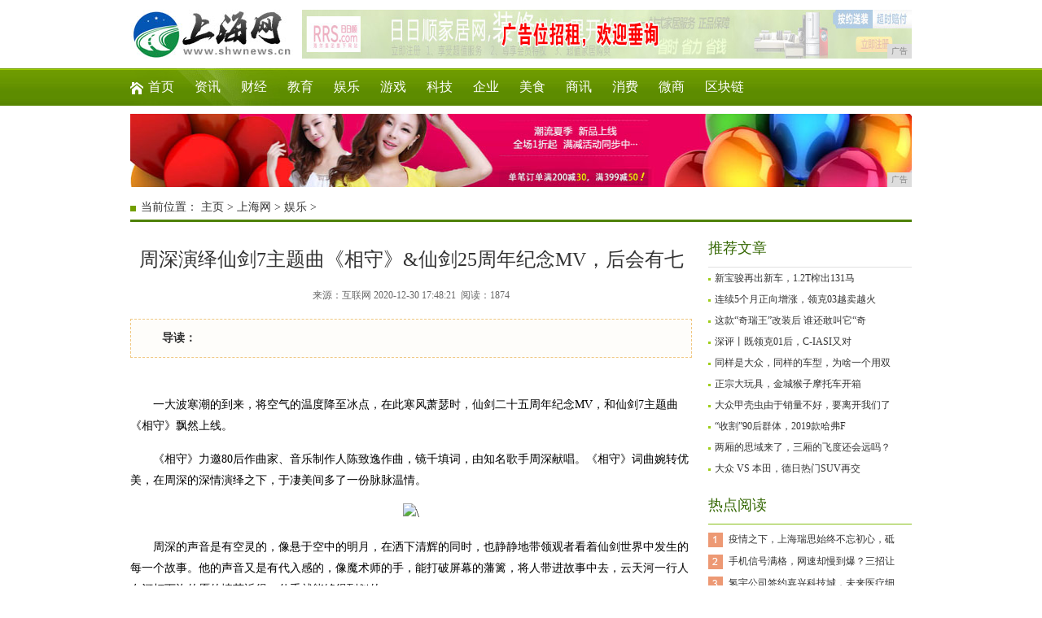

--- FILE ---
content_type: text/html
request_url: http://www.shwnewsz.cn/yule/20201230/482113052.html
body_size: 7489
content:
<!DOCTYPE html
    PUBLIC "-//W3C//DTD XHTML 1.0 Transitional//EN" "http://www.w3.org/TR/xhtml1/DTD/xhtml1-transitional.dtd">
<html xmlns="http://www.w3.org/1999/xhtml">
    <head>
        <title>周深演绎仙剑7主题曲《相守》&仙剑25周年纪念MV，后会有七-上海网</title>
        <meta content="" name="keywords" />
        <meta content="　　一大波寒潮的到来，将空气的温度降至冰点，在此寒风萧瑟时，仙剑二十五周年纪念MV，和仙剑7主题曲《相守》飘然上线。　　《相守》力邀80后作曲家、音乐制作人陈致逸作曲，镜千填词，由知名歌手周深献唱。《" name="description" /><meta http-equiv="Content-Type" content="text/html; charset=utf-8" />
<link rel="stylesheet" href="/res/css/styles.css" type="text/css" />
<link rel="stylesheet" href="/res/css/add.css" type="text/css" />
<meta http-equiv="X-UA-Compatible" content="IE=edge">
<meta name="viewport" content="width=device-width, initial-scale=1"></head>
    <body><!-- 头部开始 -->
<div class="head">
    <div class="logo fl"><a href="/" alt="上海网"><img src="/res/images/logo.jpg" width="200px" height="60px"></a></div>
    <div class="adimg">
        <script type="text/javascript" src="http://a.2349.cn/_ad/v2?su=http://www.shwnews.cn&sn=全站通栏广告位顶部"></script>
    </div>
    <div class="cl"></div>
</div>
<div class="nav1">
    <ul class="n-box1">
        <li class="u-1"><a href="/">首页</a></li>
        <li><a href="/xinwen/" target="_blank">资讯</a></li>
        <li><a href="/caijing/" target="_blank">财经</a></li>
        <li><a href="/jiaoyu/" target="_blank">教育</a></li>
        <li><a href="/yule/" target="_blank">娱乐</a></li>
        <li><a href="/tiyu/" target="_blank">游戏</a></li>
        <li><a href="/keji/" target="_blank">科技</a></li>
        <li><a href="/qiye/" target="_blank">企业</a></li>
        <li><a href="/meis/" target="_blank">美食</a></li>
        <li><a href="/sax/" target="_blank">商讯</a></li>
        <li><a href="/xf/" target="_blank">消费</a></li>
        <li><a href="/wsh/" target="_blank">微商</a></li>
        <li><a href="/qkl/" target="_blank">区块链</a></li>
    </ul>
</div>
<div class="main1">
<script type="text/javascript" src="http://a.2349.cn/_ad/v2?su=http://www.shwnews.cn&sn=通栏广告位顶中"></script>
</div>
<!-- 头部结束 --><div class="weizhi-1">当前位置： <a href='/'>主页</a> > <a href='/'>上海网</a> > <a href="/yule/">娱乐</a> > </div>
        <div class="main1">
            <div class="left-3 fl">
                <div class="g-con">
                    <h1 class="u-5">周深演绎仙剑7主题曲《相守》&仙剑25周年纪念MV，后会有七</h1>
                    <div class="info">
                        来源：互联网&nbsp;2020-12-30 17:48:21&nbsp;
                        <span id="view-times">阅读：-</span>
                    </div>
                    <div class="b-box11">
                        <div class="txt fl">
                            <strong>导读：</strong>&nbsp;</div>
                        <div class="cl"></div>
                    </div>
                    <div class="con" id="autopic">
                        <table width="690" border="0" cellspacing="0" cellpadding="0">
                            <tr>
                                <td>
                                    <div class="news"><div class="arctile_content"><p>　　一大波寒潮的到来，将空气的温度降至冰点，在此寒风萧瑟时，仙剑二十五周年纪念MV，和仙剑7主题曲《相守》飘然上线。</p><p>　　《相守》力邀80后作曲家、音乐制作人陈致逸作曲，镜千填词，由知名歌手周深献唱。《相守》词曲婉转优美，在周深的深情演绎之下，于凄美间多了一份脉脉温情。</p><p style="TEXT-ALIGN: center"><img alt="\" src="http://www.jndushi.com/uploadfile/2020/1230/20201230051445854.jpg"/></p><p>　　周深的声音是有空灵的，像悬于空中的明月，在洒下清辉的同时，也静静地带领观者看着仙剑世界中发生的每一个故事。他的声音又是有代入感的，像魔术师的手，能打破屏幕的藩篱，将人带进故事中去，云天河一行人在河灯下许的愿的情节近得一伸手就能够得到似的。</p><p style="TEXT-ALIGN: center"><img alt="\" src="http://www.jndushi.com/uploadfile/2020/1230/20201230051452143.jpg"/></p><p>　　周深的声音与《相守》是完美契合的，技巧与情感双杀。也难怪有评论会戏称，仙剑押宝押对了。但从另一个方面想，也可能是《相守》词曲的中飘渺的仙气，把周深独特得声线展现得淋漓尽致。</p><p style="TEXT-ALIGN: center"><img alt="\" src="http://www.jndushi.com/uploadfile/2020/1230/20201230051459934.jpg"/></p><p>　　《相守》词曲唱作精良，MV的呈现也处处见心思。</p><p>　　二十五周年MV是一部仙剑历代灵魂人物图鉴。MV以仙剑七男女主的独白开场，周深轻柔浅唱着“望云淡…”画面切入了仙剑系列梦开始的地方。仙剑一，李逍遥、赵灵儿、林月如转瞬即逝的重逢，紧接着是景天、龙葵、韩菱纱、唐雨柔…一个个熟悉的人物在屏幕中悉数登场。“玩到老，吃到老”、“承君此诺，必守一生”，“我可为任一人而死，但只为一人而生”…一句句经典台词的出现，教人看得热泪盈眶。</p><p style="TEXT-ALIGN: center"><img alt="\" src="http://www.jndushi.com/uploadfile/2020/1230/20201230051506427.jpg"/></p><p>　　MV中的情节好像都是在昨天发生的故事，但细细想来，自仙剑一诞生至今，已经走过了二十五个年头。回想第一次和仙剑的接触，犹如初恋，至今深刻于心。</p><p>　　玩家与仙剑，不只是买方与卖方，而更像朋友跟知音。正如《相守》中所唱“江湖有多远轮回又几遍却不及那一声相守的誓言”《相守》既是故事中人物间的许诺，也是对玩家们的承诺。</p><p style="TEXT-ALIGN: center"><img alt="\" src="http://www.jndushi.com/uploadfile/2020/1230/20201230051514536.jpg"/></p><p>　　2021年1月15号，《仙剑奇侠传七》将由方块游戏CubeGame对外发布试玩版本。二十五年前许下的“吃到老，玩到老”的承诺，至今初心未改。且看这次第七代新作，能为我们带来多少昔日的回忆和新的惊喜。</p><p>　　仙剑奇侠传，后会有七。</p></div><p><!-- //顶踩 --></p><p><br/></p><p>推荐阅读：<a href="http://www.czolw.cn" target="_blank">郴州在线</a></p>
                                    </div>
                                    <div class="fujian"> &nbsp;</div>
                                    <p></p>
                                    <p>（正文已结束）</p>
                                    <p></p>
                                    <p style="text-align:right;">（编辑：喜羊羊）</p>
                                    <p><strong>免责声明及提醒：</strong>此文内容为本网所转载企业宣传资讯，该相关信息仅为宣传及传递更多信息之目的，不代表本网站观点，文章真实性请浏览者慎重核实！任何投资加盟均有风险，提醒广大民众投资需谨慎！
                                    </p>
                                </td>
                            </tr>
                        </table>
                    </div>
                    <div class="g-box10">
                        <div class="t-2">相关内容</div>
                        <ul class="b-box12"><li>
                                <a href="/yule/20191228/193824.html" title="开着哈弗H6跑了2000公里，我终于知道神车的部分奥秘" target="_blank">
                                    <img src="http://p3.pstatp.com/large/pgc-image/2e51e08e2b804bbcbc4b0f8338801fdb" alt="开着哈弗H6跑了2000公里，我终于知道神车的部分奥秘" />开着哈弗H6跑了2000公里，我终于知道神车的部分奥秘</a>
                            </li><li>
                                <a href="/yule/20191228/192123.html" title="被遗忘的本田实力猛将，堪称“高配版”冠道，改款后能热卖吗？" target="_blank">
                                    <img src="http://p3.pstatp.com/large/pgc-image/0bb94ac47a0149dabbb8809552878250" alt="被遗忘的本田实力猛将，堪称“高配版”冠道，改款后能热卖吗？" />被遗忘的本田实力猛将，堪称“高配版”冠道，改款后能热卖吗？</a>
                            </li><li>
                                <a href="/yule/20191228/190522.html" title="只买实惠不买最贵，20万级别，四驱版途岳比两驱探岳更适合家用" target="_blank">
                                    <img src="http://p1.pstatp.com/large/pgc-image/84764eca9b4c4021b7eae71d9085ad43" alt="只买实惠不买最贵，20万级别，四驱版途岳比两驱探岳更适合家用" />只买实惠不买最贵，20万级别，四驱版途岳比两驱探岳更适合家用</a>
                            </li><li>
                                <a href="/yule/20191228/184921.html" title="“扮猪吃老虎，分分钟教做人”，外观低调的4款钢炮车型" target="_blank">
                                    <img src="http://p1.pstatp.com/large/pgc-image/b5787ce9f6db4bb8aeddcc45453d28d4" alt="“扮猪吃老虎，分分钟教做人”，外观低调的4款钢炮车型" />“扮猪吃老虎，分分钟教做人”，外观低调的4款钢炮车型</a>
                            </li><li>
                                <a href="/yule/20191228/181420.html" title="2020年都有哪几款SUV最值得期待？每款都是重量级，可以照着买" target="_blank">
                                    <img src="http://p3.pstatp.com/large/pgc-image/7f89c9e1caee4ebcbc346ed916b87de2" alt="2020年都有哪几款SUV最值得期待？每款都是重量级，可以照着买" />2020年都有哪几款SUV最值得期待？每款都是重量级，可以照着买</a>
                            </li></ul>
                        <ul class="b-box13"><li>
                                <a href="/yule/20201230/482113052.html" title="周深演绎仙剑7主题曲《相守》&仙剑25周年纪念MV，后会有七" target="_blank">周深演绎仙剑7主题曲《相守》&仙剑25周年纪念MV，后会有七</a>
                            </li><li>
                                <a href="/yule/20201119/590210862.html" title="从戏剧女王蜕变人生女王，李沛绫一个人的Long Stay" target="_blank">从戏剧女王蜕变人生女王，李沛绫一个人的Long Stay</a>
                            </li><li>
                                <a href="/yule/20201023/59549464.html" title="回归本源，从艺术中找到本真——舞剧《流芳》即将首演" target="_blank">回归本源，从艺术中找到本真——舞剧《流芳》即将首演</a>
                            </li><li>
                                <a href="/yule/20201009/31488715.html" title="秋风徐来踏月而归，2020黄海森林音乐节圆满落幕" target="_blank">秋风徐来踏月而归，2020黄海森林音乐节圆满落幕</a>
                            </li><li>
                                <a href="/yule/20200929/26578212.html" title="2020黄海森林音乐节 许巍毛不易领衔豪华乐队阵容" target="_blank">2020黄海森林音乐节 许巍毛不易领衔豪华乐队阵容</a>
                            </li><div class="cl"></div>
                        </ul>
                    </div>
                </div>
            </div>
            <div class="right-1 fr"><div class="g-box8">
    <div class="t-2">推荐文章</div>
    <ul><li>
            <p><a href="/xinwen/20191228/04071.html" title="新宝骏再出新车，1.2T榨出131马力，颜值堪比柯米克，不足8万">新宝骏再出新车，1.2T榨出131马</a></p>
        </li><li>
            <p><a href="/xinwen/20191228/04272.html" title="连续5个月正向增涨，领克03越卖越火了，为何它讨人喜欢？">连续5个月正向增涨，领克03越卖越火</a></p>
        </li><li>
            <p><a href="/xinwen/20191228/04473.html" title="这款“奇瑞王”改装后 谁还敢叫它“奇瑞”？">这款“奇瑞王”改装后 谁还敢叫它“奇</a></p>
        </li><li>
            <p><a href="/xinwen/20191228/05044.html" title="深评丨既领克01后，C-IASI又对星越下手，最安全架构CMA真优秀？">深评丨既领克01后，C-IASI又对</a></p>
        </li><li>
            <p><a href="/xinwen/20191228/14015.html" title="同样是大众，同样的车型，为啥一个用双离合，一个用爱信变速箱？">同样是大众，同样的车型，为啥一个用双</a></p>
        </li><li>
            <p><a href="/xinwen/20191228/14186.html" title="正宗大玩具，金城猴子摩托车开箱">正宗大玩具，金城猴子摩托车开箱</a></p>
        </li><li>
            <p><a href="/caijing/20191228/14347.html" title="大众甲壳虫由于销量不好，要离开我们了">大众甲壳虫由于销量不好，要离开我们了</a></p>
        </li><li>
            <p><a href="/caijing/20191228/14538.html" title="“收割”90后群体，2019款哈弗F5，唤醒年轻人的生活渴望">“收割”90后群体，2019款哈弗F</a></p>
        </li><li>
            <p><a href="/caijing/20191228/15119.html" title="两厢的思域来了，三厢的飞度还会远吗？本田大法的魔力究竟多强">两厢的思域来了，三厢的飞度还会远吗？</a></p>
        </li><li>
            <p><a href="/caijing/20191228/152510.html" title="大众 VS 本田，德日热门SUV再交锋！其实2台我都想要">大众 VS 本田，德日热门SUV再交</a></p>
        </li></ul>
</div>
<div class="g-box3 u-3">
    <div class="t-1">热点阅读</div>
    <ul class="b-box2"><li><a href="/xinwen/20200227/1704391.html" title="疫情之下，上海瑞思始终不忘初心，砥砺前行">疫情之下，上海瑞思始终不忘初心，砥</a></li><li><a href="/xinwen/20200525/07072676.html" title="手机信号满格，网速却慢到爆？三招让你网速提高100%">手机信号满格，网速却慢到爆？三招让</a></li><li><a href="/xinwen/20200807/25055805.html" title="氢宇公司签约嘉兴科技城，未来医疗细胞治疗转折点">氢宇公司签约嘉兴科技城，未来医疗细</a></li><li><a href="/xinwen/20200409/07041010.html" title="饮季烧仙草告诉你小县城做品牌营销的注意事项">饮季烧仙草告诉你小县城做品牌营销的</a></li><li><a href="/xinwen/20200514/19052259.html" title="2020年江苏雏鹰青少年军校夏令营，感恩，独立，自强">2020年江苏雏鹰青少年军校夏令营</a></li><li><a href="/xinwen/20200421/56491253.html" title="高安网络盒子详细刷机方法，实现软件任意安装，电视免费看">高安网络盒子详细刷机方法，实现软件</a></li><li><a href="/keji/20200330/0043743.html" title="15个 Vue.js 高级面试题，必收藏">15个 Vue.js 高级面试题，</a></li><li><a href="/wsh/20200401/4532795.html" title="当下值得入手的苹果手机！iPhone XS能排第一">当下值得入手的苹果手机！iPhon</a></li><li><a href="/xinwen/20200331/2745788.html" title="“不仅测血压，更能管血压”，乐心医疗推出新品智能血压计">“不仅测血压，更能管血压”，乐心医</a></li><li><a href="/xinwen/20200429/31051605.html" title="老板电器公益直播助力寿光蔬菜销售，彰显民族品牌的责任担当	">老板电器公益直播助力寿光蔬菜销售，</a></li></ul>
</div>
<div class="g-box9">
    <div class="t-2">随便看看</div>
    <ul class="b-box10"><li>
            <p>
                <a href="/sax/20191228/301454.html" title="想买思域先等等，大众神车换代，液晶仪表+大中控屏，科技感爆棚">想买思域先等等，</a>
            </p>
            <a href="/sax/20191228/301454.html" title="想买思域先等等，大众神车换代，液晶仪表+大中控屏，科技感爆棚">
                <img src="http://p1.pstatp.com/large/pgc-image/bbb2e45230f443e285857a71346e8a52" alt="想买思域先等等，大众神车换代，液晶仪表+大中控屏，科技感爆棚">
            </a>
        </li><li>
            <p>
                <a href="/keji/20191228/241433.html" title="新款路虎卫士 2020年8月上市 外观更加圆润内饰更加豪华">新款路虎卫士 2</a>
            </p>
            <a href="/keji/20191228/241433.html" title="新款路虎卫士 2020年8月上市 外观更加圆润内饰更加豪华">
                <img src="http://p3.pstatp.com/large/pgc-image/01a2aa4798d84abf90c6760adfffca5b" alt="新款路虎卫士 2020年8月上市 外观更加圆润内饰更加豪华">
            </a>
        </li><li>
            <p>
                <a href="/keji/20191228/215531.html" title="潮酷SUV长啥样？斯柯达柯米克GT众编辑体验">潮酷SUV长啥样</a>
            </p>
            <a href="/keji/20191228/215531.html" title="潮酷SUV长啥样？斯柯达柯米克GT众编辑体验">
                <img src="http://p1.pstatp.com/large/pgc-image/RlmPcsX4qAKWGZ" alt="潮酷SUV长啥样？斯柯达柯米克GT众编辑体验">
            </a>
        </li><li>
            <p>
                <a href="/meis/20191228/274645.html" title="新款传祺GS8到货实拍，内饰更加年轻，加价爆款还有戏么？">新款传祺GS8到</a>
            </p>
            <a href="/meis/20191228/274645.html" title="新款传祺GS8到货实拍，内饰更加年轻，加价爆款还有戏么？">
                <img src="http://p1.pstatp.com/large/pgc-image/4d53e20b30204e70b6837969f4a111b1" alt="新款传祺GS8到货实拍，内饰更加年轻，加价爆款还有戏么？">
            </a>
        </li><div class="cl"></div>
    </ul>
    <ul class="b-box7"><li><a href="/keji/20191228/252636.html" title="全新大众途观L，一如既往的好？听听车主怎么说">全新大众途观L，一如既往的好？听听车主怎</a></li><li><a href="/xf/20191228/331858.html" title="房子买不起，对象找不到，还好我有一辆瑞虎5x为我遮风挡雨">房子买不起，对象找不到，还好我有一辆瑞虎</a></li><li><a href="/caijing/20191228/152510.html" title="大众 VS 本田，德日热门SUV再交锋！其实2台我都想要">大众 VS 本田，德日热门SUV再交锋！</a></li></ul>
</div></div>
            <div class="cl"></div>
        </div><div class="footer">
    <a href="/">关于我们</a> -  
    <a href="http://a.2349.cn/lxwm.html">联系我们</a> - 
    <a href="/sitemap.xml" target="_blank">XML地图</a> - 
    <a href="/sitemap.html">网站地图</a><a href="/sitemap.txt" target="_blank">TXT</a> - 
    <a href="/">版权声明</a>
    <br>
    <p>
        本网拒绝一切非法行为&nbsp;欢迎监督举报&nbsp;如有错误信息&nbsp;欢迎纠正 <br> 
        Copyright&nbsp;2002-2020&nbsp;<a href="http://www.shwnews.cn" target=_blank>上海网</a>&nbsp;版权所有<br>
        <img src="/res/images/di1.png" />
        <img src="/res/images/di2.png" /> 
        <img src="/res/images/di5.png" /> 
        <img src="/res/images/di3.png" /> 
        <img src="/res/images/di4.png" /> 
    </p> 
</div> 

<script type="text/javascript" src="/res/js/jquery1.42.min.js"></script>
<script type="text/javascript" src="/res/js/1.js"></script>
<script type="text/javascript" src="/res/js/gotoTop.js"></script>
<script type="text/javascript">
    $(function () {
        $(".backToTop").goToTop();
        $(window).bind('scroll resize', function () {
            $(".backToTop").goToTop({
                pageWidth: 960,
                duration: 0
            });
        });
    });
</script>
<script>
(function(){
    var bp = document.createElement('script');
    var curProtocol = window.location.protocol.split(':')[0];
    if (curProtocol === 'https') {
        bp.src = 'https://zz.bdstatic.com/linksubmit/push.js';
    }
    else {
        bp.src = 'http://push.zhanzhang.baidu.com/push.js';
    }
    var s = document.getElementsByTagName("script")[0];
    s.parentNode.insertBefore(bp, s);
})();
</script><script type="text/javascript">
            function ImgZoom(Id) {
                var w = Id.width;
                var m = 550;
                if (w < m) {
                    return;
                }
                else {
                    var h = Id.height;
                    Id.height = parseInt(h * m / w);
                    Id.width = m;
                }
            }
            void function () {
                var Imgs = document.getElementById("autopic").getElementsByTagName("img");
                for (i = 0; i < Imgs.length; i++) {
                    ImgZoom(Imgs[i]);
                }
            }();  
        </script>
        <script type="text/javascript">
            "13052" && setTimeout(function () {
                $.getJSON(["/ajax/viewArticle?s=", +new Date(), "&id=", "13052"].join(''), function (ret) {$('#view-times').html("阅读：" + ret.data);});
            }, 0);
        </script>
    </body>
</html>

--- FILE ---
content_type: text/javascript;charset=UTF-8
request_url: http://a.2349.cn/_ad/v2?su=http://www.shwnews.cn&sn=%E9%80%9A%E6%A0%8F%E5%B9%BF%E5%91%8A%E4%BD%8D%E9%A1%B6%E4%B8%AD
body_size: 411
content:
document.writeln('<div class="_yezi_ad" style=""><a href="http://a.2349.cn/_ad/jmp?p=NWRiN2MyNmE1ZDlkZGEwMTZjYWU2M2U3NXE4cQ==" target="_blank" style="position:relative;font-size:0;display: block;"><span title="http://2349.cn" style="position:absolute;z-index:2;font-size:10px;background:#dddddd;color:gray;right:0;bottom:0;padding: 2px 5px 2px 5px;display:block;">广告</span><img style="opacity:1 !important;" src="http://a.2349.cn/UploadFiles/a8c5b67e-f031-4275-a339-64a7b044a318.jpg" width="960" height="90" /></a></div>');


--- FILE ---
content_type: text/javascript;charset=UTF-8
request_url: http://a.2349.cn/_ad/v2?su=http://www.shwnews.cn&sn=%E5%85%A8%E7%AB%99%E9%80%9A%E6%A0%8F%E5%B9%BF%E5%91%8A%E4%BD%8D%E9%A1%B6%E9%83%A8
body_size: 411
content:
document.writeln('<div class="_yezi_ad" style=""><a href="http://a.2349.cn/_ad/jmp?p=NWRiN2MyMWQ1ZDlkZGEwMTZjYWU2M2NkYWpnbQ==" target="_blank" style="position:relative;font-size:0;display: block;"><span title="http://2349.cn" style="position:absolute;z-index:2;font-size:10px;background:#dddddd;color:gray;right:0;bottom:0;padding: 2px 5px 2px 5px;display:block;">广告</span><img style="opacity:1 !important;" src="http://a.2349.cn/UploadFiles/20b3c91a-60b7-4d43-bfea-aa265279015a.jpg" width="749" height="60" /></a></div>');
